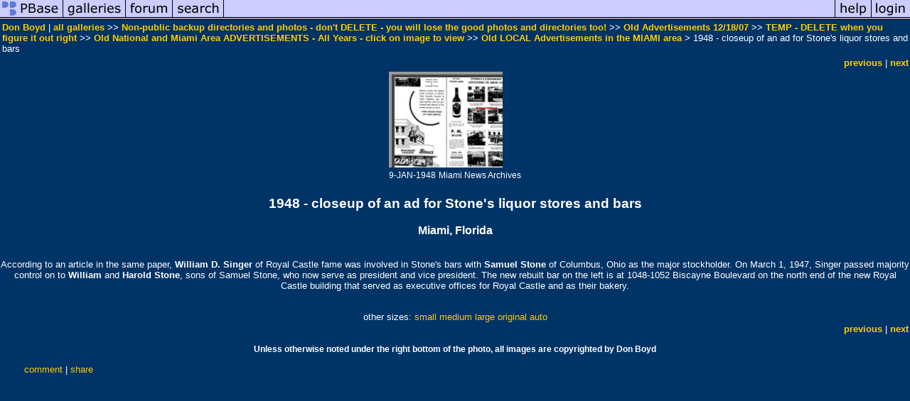

--- FILE ---
content_type: text/html; charset=ISO-8859-1
request_url: https://www.pbase.com/donboyd/image/123797243
body_size: 3287
content:
<html lang="en-US"><head>
<title>1948 - closeup of an ad for Stone's liquor stores and bars photo - Don Boyd photos at pbase.com</title>
<link rel="stylesheet" type="text/css" href="https://ap1.pbase.com/styles/gallery2.v4.css">
<link rel="stylesheet" type="text/css" href="https://css.pbase.com/styles/16511.css">
<meta name="keywords" content="1948,48,40's,1940's,stone's,bar,stone's,liquor,stores,miami,dade,county,south,florida,don,boyd,historical,">
<meta property="og:site_name" content="PBase"/>
<meta property="og:title" content="1948 - closeup of an ad for Stone's liquor stores and bars by Don Boyd"/>
<meta property="og:type" content="photo"/>
<meta property="og:image" content="https://a4.pbase.com/g3/21/571721/3/123797243.WF5Vp5um.jpg"/>
<meta property="og:url" content="https://pbase.com/donboyd/image/123797243"/>
<meta property="fb:admins" content="1056217662"/>
<meta property="fb:page_id" content="204057099643592"/>
<meta name="pinterest" content="nopin" />
<script language="JavaScript" type="text/javascript" src="https://ap1.pbase.com/js/jquery-1.9.1.min.js"></script>
<script language="JavaScript" type="text/javascript" src="https://ap1.pbase.com/js/jquery.mobile.custom.min.js"></script>
<script language="JavaScript" type="text/javascript" src="https://ap1.pbase.com/js/ajaxRequestObject.js"></script>
<script language="JavaScript" type="text/javascript" src="https://ap1.pbase.com/js/ajaxVote.v2.js"></script>
<script language="JavaScript" type="text/javascript" src="https://ap1.pbase.com/js/comments.v9.js"></script>
</head><body>
<TABLE border=0 cellspacing=0 cellpadding=0 width="100%"><tr>
<td><A HREF="https://pbase.com" target="_top" title="pbase photos"><IMG src="https://ap1.pbase.com/site/m/1/m_pbase.gif" border=0 alt="photo sharing and upload"></A></td>
<td><A HREF="https://pbase.com/galleries" target="_top" title="recent picture uploads"><IMG src="https://ap1.pbase.com/site/m/1/m_g.gif" border=0 alt="picture albums"></A></td>
<td><A HREF="https://forum.pbase.com" target="_top" title="photography discussion forums"><IMG src="https://ap1.pbase.com/site/m/1/m_f.gif" border=0 alt="photo forums"></A></td>
<td><A HREF="https://pbase.com/search" target="_top" title="pbase photo search"><IMG src="https://ap1.pbase.com/site/m/1/m_s.gif" border=0 alt="search pictures"></A></td>
<td width="100%"><A HREF="https://pbase.com/galleries?view=popular" target="_top" title="popular photos"><IMG src="https://ap1.pbase.com/site/m/1/m_sp.gif" border=0 height="28" width="100%" alt="popular photos"></a></td>

<td><A HREF="https://pbase.com/help" target="_top" title="give me some help"><IMG src="https://ap1.pbase.com/site/m/1/m_h.gif" border=0 alt="photography help"></A></td>
<td><A HREF="https://pbase.com/login" target="_top" title="login to pbase"><IMG src="https://ap1.pbase.com/site/m/1/m_l.gif" border=0 alt="login"></A></td>
</tr></table>
<!-- END menu bar -->

<div id="imagepage" class="imagepage">
<div id="localmenu" class="localmenu">
  <table border=0>
    <tr>
      <td align=left >
      <a href="/donboyd/profile" title="goto donboyd's profile page">Don Boyd</a> | 
<span class="treepath">
      <a href="/donboyd" title="view all of donboyd's galleries">all galleries</a> >> 
<a href="/donboyd/memories_backup_nonpublic">Non-public backup directories and photos - don't DELETE - you will lose the good photos and directories too!</a> >>
<a href="/donboyd/memories_ads_old">Old Advertisements 12/18/07</a> >>
<a href="/donboyd/2del_memories_ads">TEMP - DELETE when you figure it out right</a> >>
<a href="/donboyd/memories_ads_old2">Old National and Miami Area ADVERTISEMENTS - All Years - click on image to view</a> >>
 
      <a href="/donboyd/memories_ads_local" title="view thumbnails">Old LOCAL Advertisements in the MIAMI area</a> > 
      1948 - closeup of an ad for Stone's liquor stores and bars
</span>
      </td>
    </tr>
  </table>
</div>

<div id="slideshow" class="slideshow">
<table border=0 cellspacing=1 width="100%" >
<tr> <TD width="100%" nowrap>
<a href="/donboyd/image/123797239" class="prev_link" title="&larr; on keyboard">previous</a>
 | <a href="/donboyd/image/123810137" class="next_link" title="&rarr; on keyboard">next</a>
    </td>
  </tr>
</table>
</div>


<!-- BEGIN image table -->
<div id="image" class="image">
<table width=0 border=0 align="center" class="imagetable">
<TR><TD colspan=2>
<div id="imgdiv" class="" style="position:relative; width:160px; padding-bottom:135px; height:0; overflow:hidden; background:inherit;">
  <a href="/donboyd/memories_ads_local" >
    <IMG onContextMenu="alert('---  DISPLAYED  AT  DONBOYD.NET  ---'); return false;"
 class="display auto-size" src="https://a4.pbase.com/t3/21/571721/4/123797243.WF5Vp5um.jpg" imgsize="small" imgx="160" imgy="135" border=0 ALT="1948 - closeup of an ad for Stones liquor stores and bars">
  </a>
</div>
</TD></TR>
<TR><TD align="left" valign=top>
<span class=date>9-JAN-1948</span>
</TD>
<TD align="right"><span class=artist>Miami News Archives</span> </TD>
</TR></table>
</div>
<!-- END image table -->

<div id="imageinfo" class="imageinfo">
  <h3 class="title"><span class="title">1948 - closeup of an ad for Stone's liquor stores and bars</span>
</h3>
  <h3 class="location"><span class="location">Miami, Florida </span></h3>


  <div id="imagecaption" class="imagecaption">
  <p class="caption">
  <p><br>According to an article in the same paper, <b>William D. Singer</b> of Royal Castle fame was involved in Stone's bars with <b>Samuel Stone</b> of Columbus, Ohio as the major stockholder.  On March 1, 1947, Singer passed majority control on to <b>William</b> and <b>Harold Stone</b>, sons of Samuel Stone, who now serve as president and vice president.  The new rebuilt bar on the left is at 1048-1052 Biscayne Boulevard on the north end of the new Royal Castle building that served as executive offices for Royal Castle and as their bakery.
  </p>
  </div>

  <div id="techinfo" class="techinfo">
  </div>

  <div id="othersizes" class="othersizes">
  <br>
  <span class="othersizes">other sizes: 
    <a href="/donboyd/image/123797243/small" title="160 x 135 pixels " rel="nofollow" imgurl="https://a4.pbase.com/t3/21/571721/4/123797243.WF5Vp5um.jpg" imgx="160" imgy="135" imgsize="small">small</a> 
    <a href="/donboyd/image/123797243/medium" title="400 x 339 pixels " rel="nofollow" imgurl="https://a4.pbase.com/g3/21/571721/3/123797243.WF5Vp5um.jpg" imgx="400" imgy="339" imgsize="medium">medium</a> 
    <a href="/donboyd/image/123797243/large" title="800 x 677 pixels " rel="nofollow" imgurl="https://a4.pbase.com/g3/21/571721/2/123797243.WF5Vp5um.jpg" imgx="800" imgy="677" imgsize="large">large</a> 
    <a href="/donboyd/image/123797243/original" title="807 x 683 pixels " rel="nofollow" imgurl="https://a4.pbase.com/o2/21/571721/1/123797243.COYQXIKc.1948_Jan_9_3Htext.jpg" imgx="807" imgy="683" imgsize="original">original</a> 
    <a href="#" title="Fit image to my window" rel="nofollow" id="auto_size" auto_size="Y" imgsize="auto">auto</a> 
  </span>
  <BR>
  </div>

<div id="slideshow" class="slideshow">
<table border=0 cellspacing=1 width="100%" >
<tr> <TD width="100%" nowrap>
<a href="/donboyd/image/123797239" class="prev_link" title="&larr; on keyboard">previous</a>
 | <a href="/donboyd/image/123810137" class="next_link" title="&rarr; on keyboard">next</a>
    </td>
  </tr>
</table>
</div>


  <div id="copyright" class="copyright">
    <p class=copyright>Unless otherwise noted under the right bottom of the photo, all images are copyrighted by Don Boyd</p>
  </div>

</div>

<table border=0 cellspacing=0 cellpadding=2 width="95%" align=center >
<tr>
<td nowrap>

<a  href="/donboyd/image/123797243&gcmd=add_comment" rel="nofollow" id="leave_comment">comment</a>
 | <span id="socialSharing">
  
  <a id="share" href="#" url="https://pbase.com/donboyd/image/123797243" rel="nofollow">share</a>
  <span id="socialSharingButtons" switch="off" style="display: none;"></span>
</span>
</td></tr></table>
<A name="comment_list" id="comment_list"></A>
<DIV class="comment_section">
<div id="commententry" style="display:none;">
  <FORM name="add_comment" action="/donboyd/image/123797243" method="POST" enctype="application/x-www-form-urlencoded">
  <table border=0 cellpadding=0 cellspacing=0>
    <tr><td colspan=2>Type your message and click Add Comment</td></tr>
    <tr>
    <td colspan=2 class="message_body">
      <textarea  name="message" rows="6" cols="90"></textarea>
    </td>
    </tr>
    <tr><td colspan=2><span class="small">
It is best to <a href="/login">login</a> or <a href="/register">register</a> first but you may post as a guest.<br>
Enter an optional name and contact email address.
    <span style="display:none;">Name <input type="text" name="comtitle" size=12 maxlength=24></span>
    </td></tr>
    <tr><td colspan=2>
Name <input type="text" name="guest_name" size=24 maxlength=32>
 Email <input type="text" name="guest_email" size=32 maxlength=64>
    </td></tr>
    <tr><td>
      <input type="submit" name="submit" value="Add Comment">
      <a href="/help/comments">help</a>
    </td>
    <td nowrap align="right">
      <input type="checkbox" name="private_flag" value="Y"> <span class="small">private comment</span>
    </td>
    </tr>
  </table>

  <input type="hidden" name="code" value="1">
  <input type="hidden" name="id" value="123797243">
  <input type="hidden" name="key" value="aakz33quwn9IYEwbQOpMUFtc">
  </FORM>
</div>
<div id="commentlist">
</div>
</DIV>
</div>
<!-- Start of StatCounter Code -->
<script type="text/javascript">
var sc_project=3782546;
var sc_invisible=1;
var sc_security="a3ade4a8";
</script>
<script type="text/javascript" src="https://www.statcounter.com/counter/counter.js"></script>
<noscript>
  <div class="statcounter">
    <a class="statcounter" title="free web stats" href="https://statcounter.com/" target="_blank">
      <img class="statcounter" src="https://c.statcounter.com/3782546/0/a3ade4a8/1/" alt="free web stats" referrerPolicy="no-referrer-when-downgrade">
    </a>
  </div>
</noscript>
<!-- End of StatCounter Code -->
<script src="https://ap1.pbase.com/js/jquery_form.js" type="text/javascript"></script>
<script src="https://ap1.pbase.com/js/social.js"></script>

</body>
</html>